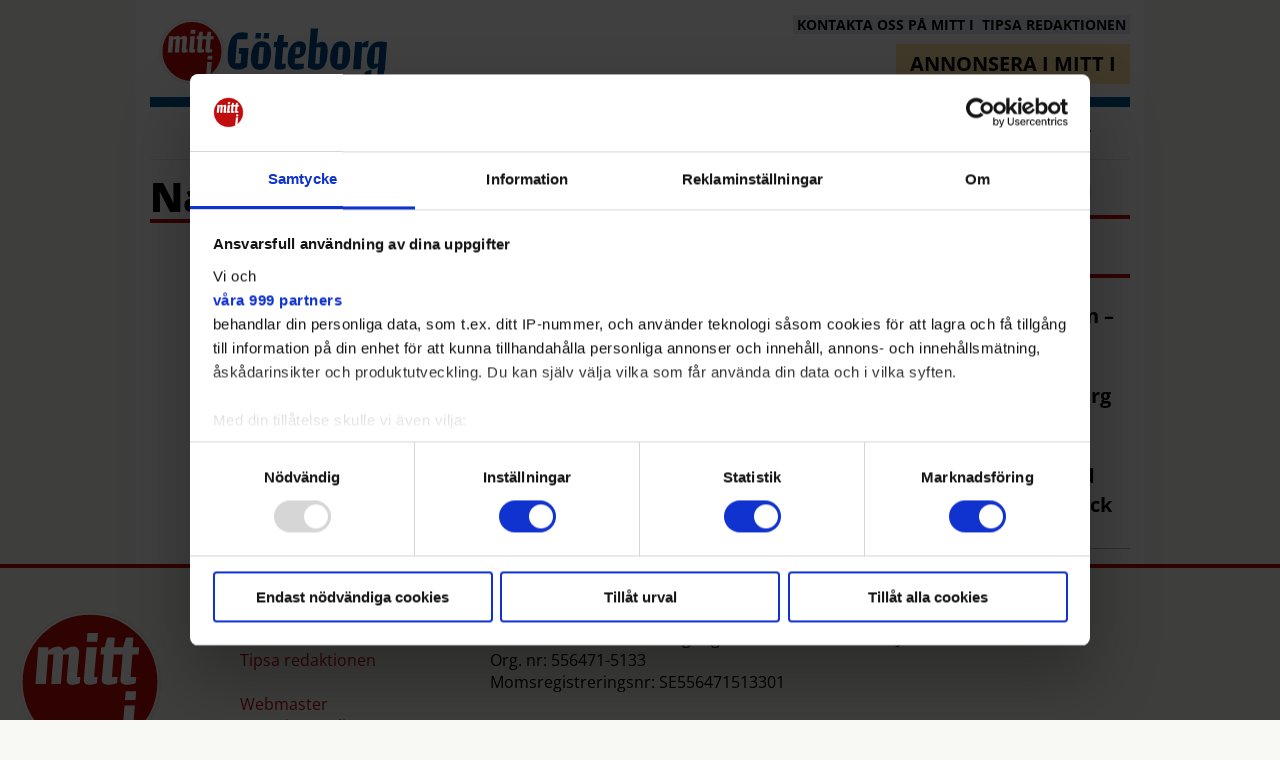

--- FILE ---
content_type: text/html; charset=utf-8
request_url: https://www.mitti.se/neodirect/6/94/80/3/10?hash=89af84890b
body_size: 10368
content:
<!DOCTYPE html>
<html lang="sv">
<head>
<meta charset='UTF-8'>
<meta name='viewport' content='initial-scale=1,width=device-width'>
<link rel='manifest' href='/static/2/manifest.webmanifest'>
<link rel='apple-touch-icon' href='/static/2/icon96x96.png'>
<link rel='apple-touch-icon' sizes='152x152' href='/static/2/icon152x152.png'>
<link rel='apple-touch-icon' sizes='167x167' href='/static/2/icon167x167.png'>
<link rel='apple-touch-icon' sizes='180x180' href='/static/2/icon180x180.png'>
<link rel='apple-touch-startup-image' href='/static/2/splash.png'>
<link rel='icon' type='image/png' href='/static/2/icon32x32.png'>
<meta name='apple-mobile-web-app-title' content='Tag Göteborg - Mitt i'>
<meta name='mobile-web-app-capable' content='yes'>

<title>Tag Göteborg - Mitt i</title>
<link rel="canonical" href="https://www.mitti.se/neodirect/6/94/80/3/10?hash=89af84890b">
<meta property="og:url" content="https://www.mitti.se/neodirect/6/94/80/3/10?hash=89af84890b"/>

<meta property="og:title" content="Tag Göteborg - Mitt i"/>
<meta property="og:image" content="https://www.mitti.se/static/2/icon300x300.png"/>
<meta property="og:image:width" content="300"/>
<meta property="og:image:height" content="300"/>
<meta property="twitter:image" content="https://www.mitti.se/static/2/icon300x300.png"/>


<link rel="dns-prefetch" href="https://securepubads.g.doubleclick.net" />
<link rel="dns-prefetch" href="https://cloud.get-advantage.org" />
<link rel="dns-prefetch" href="https://video.seenthis.se" />
<link rel="dns-prefetch" href="https://applets.ebxcdn.com" />
<link rel="dns-prefetch" href="https://monetize-static.viralize.tv/" />
<link rel="preconnect" href="https://securepubads.g.doubleclick.net">
<link rel="preconnect" href="https://cloud.get-advantage.org">
<link rel="preconnect" href="https://video.seenthis.se">
<link rel="preconnect" href="https://applets.ebxcdn.com">
<link rel="preconnect" href="https://monetize-static.viralize.tv/">

<link rel="preload" href="https://securepubads.g.doubleclick.net/tag/js/gpt.js" as="script">

<!--
<script defer src="https://payway-cdn.worldoftulo.com/js/lite/1.4/paywall.js"></script>
<link rel="stylesheet" type="text/css" href="https://payway-cdn.worldoftulo.com/css/lite/1.4/paywall.css">
-->


<!-- <link rel="preload" href="https://pagead2.googlesyndication.com/tag/js/gpt.js" as="script"> -->

<!-- <script id="Cookiebot" src=https://consent.cookiebot.com/uc.js data-cbid="055451e7-1ef8-4d5b-bf6e-28d2a9158c18" data-framework="TCFv2.2" type="text/javascript" async></script> -->

<!-- Google Tag Manager -->

<script>
window.addEventListener('load', function() {
  (function(w,d,s,l,i){w[l]=w[l]||[];w[l].push({'gtm.start':
  new Date().getTime(),event:'gtm.js'});var f=d.getElementsByTagName(s)[0],
  j=d.createElement(s),dl=l!='dataLayer'?'&l='+l:'';j.async=true;
  j.src='https://www.googletagmanager.com/gtm.js?id='+i+dl;
  f.parentNode.insertBefore(j,f);
  })(window,document,'script','dataLayer','GTM-KSDV64H');
});
</script>

<!-- End Google Tag Manager -->

<script type='text/javascript'>
    //*********************************************************************************************
    // mitti.se 
    // The command "_trackContentPath" is optional but strongly recommended, "/subsection1" should 
    // be replaced with the section path of the displayed page e.g. "/bromma", "/sodermalm",etc
    //**********************************************************************************************

	var _cInfo = _cInfo || [];
	(function () {
		if (document.cookie.match("__codnt") === null) {
			window._cInfo.push(
				{ cmd: "_trackContentPath", val: "/subsection1" },
				{ cmd: "_executeTracking" }
			);

			var ca = document.createElement('script');
			ca.type = 'text/javascript';
			ca.async = true;
			ca.src = ('https:' == document.location.protocol ? 'https://' : 'http://') + 'analytics.codigo.se/j/d8fdddba21c84d1b9fb89c6afc2178c4.js';
			var s = document.getElementsByTagName('script')[0];
			s.parentNode.insertBefore(ca, s);
		}
	})();
</script>


<script>window.adk = window.adk || {cmd: []}</script>

<script async id="ebx" src="//applets.ebxcdn.com/ebx.js"></script>

<script src="/app/prenly-app-sdk.umd.js"></script>
<script src="/app/init_prenly_sdk.js?v=5"></script>


<script async='async' src='https://lwadm.com/lw/pbjs?pid=b841cdd1-680d-4e09-8e9e-0d94d96ef20a'></script>
<script type='text/javascript'>
    var lwhb = lwhb || {cmd:[]};
</script>



<link rel="stylesheet" href="/static/2/site-files/swiper-bundle.min.css"/>
<script defer src="/static/2/site-files/swiper-bundle.min.js"></script>

<!-- <link href="https://fonts.googleapis.com/css2?family=Open+Sans:ital,wght@0,300;0,400;0,500;0,600;0,700;0,800;1,300;1,400;1,500;1,600;1,700;1,800&display=swap" rel="stylesheet"> -->
<!-- <link href="https://fonts.googleapis.com/css2?family=Noto+Serif:ital,wght@0,400;0,700;1,400;1,700&display=swap" rel="stylesheet"> -->


<meta name="tagname" content="Nacka"/>
<meta property="departmentid" content="80">
<script async src="https://source.advisible.com/10144402/main.js"></script>
<link rel="icon" type="image/png" href="/static/2/icon32x32.png">
<style>html{overflow-y:scroll;}body{margin-top:0px;margin-bottom:0px;}:root{--agflexgap:15px;}div,a,article,aside,header,main,footer,nav,section,time{display:block;}.crop_container{display:block;}.agfg-container{display:grid;grid-gap:var(--agflexgap);}.agjcfs{-webkit-justify-content:flex-start;justify-content:flex-start;}.agjcfe{-webkit-justify-content:flex-end;justify-content:flex-end;}.agjcce{-webkit-justify-content:center;justify-content:center;}.agjcsb{-webkit-justify-content:space-between;justify-content:space-between;}.agjcsa{-webkit-justify-content:space-around;justify-content:space-around;}.agjcse{-webkit-justify-content:space-evenly;justify-content:space-evenly;}.agaifs{-webkit-align-items:flex-start;align-items:flex-start;}.agaife{-webkit-align-items:flex-end;align-items:flex-end;}.agaice{-webkit-align-items:center;align-items:center;}.agaist{-webkit-align-items:stretch;align-items:stretch;}.agaibl{-webkit-align-items:baseline;align-items:baseline;}.agacfs{-webkit-align-content:flex-start;align-content:flex-start;}.agacfe{-webkit-align-content:flex-end;align-content:flex-end;}.agacce{-webkit-align-content:center;align-content:center;}.agacsb{-webkit-align-content:space-between;align-content:space-between;}.agacsa{-webkit-align-content:space-around;align-content:space-around;}.agver{display:-webkit-box;display:-moz-box;display:-ms-flexbox;display:-webkit-flex;display:flex;-webkit-flex-direction:column;flex-direction:column;}.aghor{display:-webkit-box;display:-moz-box;display:-ms-flexbox;display:-webkit-flex;display:flex;}.agwrp{-webkit-flex-wrap:wrap;-ms-flex-wrap:wrap;flex-wrap:wrap;}.agasfs{align-self:start;}.agasfe{align-self:end;}.agasce{align-self:center;}.agasst{align-self:stretch;}:hover>.popup{display:-webkit-box;display:-moz-box;display:-ms-flexbox;display:-webkit-flex;display:flex;z-index:10;}.agdisplaynone{display:none !important;}body.agPureCSS{box-sizing:border-box;}body.agPureCSS *,body.agPureCSS *:before,body.agPureCSS *:after{box-sizing:inherit;}body.agPureCSS .crop_container{position:relative;width:100%;}body.agPureCSS .crop_container img{position:absolute;top:0;left:0;bottom:0;right:0;opacity:0;-webkit-transition:opacity 0.3s;transition:opacity 0.3s;-webkit-transition-timing-function:ease-out;transition-timing-function:ease-out;}.aghplacementleft,.aghplacementright{display:inline-flex!important;flex-direction:column!important;align-items:flex-start!important;min-width:0px!important;max-width:100%!important;width:30%!important;overflow:hidden;}.aghplacementleft .crop_container img,.aghplacementright .crop_container img{width:100%!important;}.aghplacementleft{float:left;margin-right:1em;}.aghplacementright{float:right;margin-left:1em;}.aghplacementmiddle{display:flex;flex-direction:column;align-items:center;}.aghplacementmiddle .crop_container{height:auto !important;width:60% !important;max-width:60% !important;min-width:60% !important;margin:0 auto;}.aghplacementmiddle img.Image{width:100% !important;}.aghplacementmiddle p,.aghplacementmiddle ol,.aghplacementmiddle ul{text-align:left;width:60%;}.aghplacementleft p,.aghplacementright p,.aghplacementmiddle p{padding:0px!important;}@media all and (max-width:850px) and (min-width:600px){.aghplacementleft,.aghplacementright{width:40%!important;}}@media all and (max-width:600px){.aghplacementleft,.aghplacementright{width:100%!important;}}.ag_spa_button{visibility:hidden;cursor:pointer;}.ag_spa_navigation_bar{width:100%;display:flex;flex-direction:row;align-items:stretch;}.ag_spa_navigation_bar>*{flex:1;cursor:pointer;}.ag_spa_navigation_bar .nav_group.active .nav_label,.ag_spa_navigation_bar .nav_pebble.active{font-weight:bold;}.ag_spa_datawrapper{width:100%;}.ag_spa_scroll_container{width:100%;}.ag-youtube-iframe-container,.ag-instagram-iframe-container,.ag-datawrapper-iframe-container,.ag-carto-iframe-container,.ag-googlemaps-iframe-container,.ag-soundcloud-iframe-container,.ag-googledocs-iframe-container,.agPoll{width:100%;}@keyframes audiospin{0%{transform:rotate(0deg);}100%{transform:rotate(360deg);}}.baseloader{border:16px solid oklch(0.964 0.03 0);border-radius:50%;border-top:16px solid oklch(0.368 0.01 0);animation:audiospin 2s linear infinite;position:absolute;pointer-events:none;left:0px;top:0px;width:54px;height:54px;}weather-widget{display:block;width:150px;height:50px;background-color:oklch(0.923 0.02 0);border-radius:6px;color:black;}weather-widget svg-icon{width:40px;height:30px;}.nd-carousel-container{position:relative;display:block;user-select:none;font-family:-apple-system,BlinkMacSystemFont,Segoe UI,Roboto,Oxygen,Ubuntu,Cantarell,Fira Sans,Droid Sans,Helvetica Neue,sans-serif;font-size:1rem;font-weight:400;width:100%;}.nd-carousel-container.fullscreen{position:fixed;top:0;left:0;right:0;bottom:0;width:100%;display:flex;flex-direction:column;justify-content:flex-start;align-items:stretch;background-color:black;max-width:100%;z-index:10001;}.nd-carousel-container.fullscreen .nd-carousel-overflow{padding-top:0;height:100%;margin-bottom:140px;}.nd-carousel-container.fullscreen .nd-carousel-indicators{position:absolute;bottom:50px;left:0;right:0;}.nd-carousel-container.fullscreen .nd-carousel-toolbar{position:absolute;bottom:0;left:0;right:0;padding:5px;}.fullscreen .nd-icon-btn,.fullscreen .nd-icon-btn:hover,.fullscreen .nd-icon-btn:focus,.nd-carousel-overlay-toolbar .nd-icon-btn:hover,.nd-carousel-overlay-toolbar .nd-icon-btn:focus,.nd-carousel-overlay-toolbar .nd-icon-btn{background-color:black;}.nd-carousel-overlay-toolbar{width:auto;display:inline-flex;justify-content:center;align-items:center;position:absolute;top:0;left:0;transform:translateY(-100%);white-space:nowrap;padding:.5rem 0rem;right:0;background-color:oklch(0.138 0 0/0.8);}.nd-carousel-overlay-toolbar button{margin:0 .25rem;}.nd-carousel-overlay-toolbar .nd-icon-btn svg{fill:white;}.fullscreen .nd-icon-btn svg{fill:white;}.nd-carousel-container[toolconf="overlay"]:not(.fullscreen) .nd-slide-textblock{bottom:56px;}.nd-carousel-overlay-toolbar:empty,.nd-carousel-toolbar:empty{display:none!important;}.nd-carousel-overflow{position:relative;top:0;left:0;right:0;display:block;padding-top:75%;bottom:0;overflow:hidden;width:100%;background-color:black;}.nd-carousel-frame{position:absolute;top:0;left:0;right:0;bottom:0;display:flex;flex-direction:row;width:100%;max-width:100%;min-width:100%;transition:transform 400ms ease;backface-visibility:hidden;}.nd-carousel-slide{min-width:100%;width:100%;max-width:100%;position:relative;display:block;height:100%;max-height:100%;overflow:hidden;-webkit-user-select:none;-moz-user-select:none;-ms-user-select:none;user-select:none;}.nd-carousel-slide[type="html"]>iframe{position:absolute;top:0;left:0;right:0;bottom:0;width:100%;height:100%;border:none;outline:none;margin:0;pointer-events:none;}.limitwidth{max-width:100% !important;width:100% !important;height:auto !important;margin:0 auto;position:absolute;top:0;left:0;right:0;bottom:0;}.limitheight{max-height:100% !important;height:100% !important;width:auto !important;margin:0 auto;position:absolute;top:0;left:0;right:0;bottom:0;}.nd-carousel-slide[type="video"]>video{height:100%;}.video-toolbar{position:absolute;top:50%;left:50%;z-index:100;transform:translate(-50%);background-color:black;padding:.5em 1.5em;color:white;border-radius:50px;display:flex;align-items:center;white-space:nowrap;font-size:1rem;}.video-toolbar>.video-control{border:none;margin:0;padding:.5rem;color:white;background-color:black;cursor:pointer;position:relative;font-size:1em;display:inline-flex;justify-content:center;align-items:center;outline:none;}button.video-control svg{fill:white;}span.buffer-amount{position:absolute;bottom:5px;right:5px;font-size:12px;background-color:black;border-radius:50%;}span.video-played:after{content:" / ";}.video-toolbar:not(.playing)>.video-pause,.video-toolbar.playing>.video-play{display:none;}.video-toolbar.playing{opacity:0;transform:scale(0) translate(-50%);transition:opacity 200ms ease,transform 0ms ease 200ms;}.video-tools-show .video-toolbar.playing{opacity:1;transform:scale(1) translate(-50%);;transition:opacity 200ms ease;}.media-host>video{height:100%;width:100%;background-color:black;}span.video-duration{font-size:.9em;padding:0 1rem;white-space:nowrap;}.nd-slide-media{pointer-events:none;}.nd-slide-media:not(.portrait){width:100%;height:auto;display:block;}.nd-slide-media.portrait{width:auto;height:100%;display:block;margin:0px auto;}.nd-carousel-container .nd-slide-media.landscape.u-limitheight{height:100% !important;width:auto !important;margin:0 auto;}.nd-carousel-toolbar .nd-icon.play,.nd-carousel-toolbar.nd-icon.pause,.nd-carousel-overlay-toolbar .nd-icon.play,.nd-carousel-overlay-toolbar .nd-icon.pause{font-size:1.2em;font-size:1.2em;position:relative;width:22px;height:22px;}.nd-slide-textblock{position:absolute;bottom:0;left:0;right:0;background-color:oklch(0.138 0 0/0.8);padding:1rem 1.5rem;color:white;transition:opacity 200ms ease;text-align:center;}.nd-slide-textblock p{margin:0rem;font-size:.8rem;}.nd-carousel-pebble{width:.5rem;height:.5rem;display:block;background-color:oklch(0.321 0.01 0);border-radius:50%;transition:transform 100ms ease;margin:0rem .25rem;cursor:pointer;}.nd-carousel-pebble.active{transform:scale(1.5);}.nd-carousel-indicators{display:flex;justify-content:center;flex-wrap:wrap;}.nd-carousel-indicators.thumbnail{padding:.5rem 0rem;}.nd-carousel-thumbnail{width:58px;min-width:58px;height:58px;overflow:hidden;display:flex;justify-content:center;align-items:center;cursor:pointer;transition:transform 100ms ease,border-radius 100ms ease;background-color:oklch(0.138 0 0/0.1);border-radius:50%;}.nd-carousel-thumbnail{margin:8px;}.nd-carousel-thumbnail .landscape{height:100%;width:auto;}.nd-carousel-thumbnail .portrait{width:100%;height:auto;}.nd-carousel-thumbnail img.square{width:100%;height:100%;}.nd-carousel-thumbnail>img.html{background-color:oklch(0.487 0.1 268.3);}.nd-carousel-thumbnail.active{transform:scale(1.25);}.nd-carousel-indicators.pebble{padding:.5rem;}.nd-ripple{position:absolute;top:0;right:0;left:0;bottom:0;overflow:hidden;transform:translate3d(0,0,0);border-radius:50%;}.nd-ripple:after{content:"";display:block;position:absolute;width:100%;height:100%;top:0;left:0;pointer-events:none;background-image:radial-gradient(circle,oklch(0.321 0.01 0) 10%,transparent 10.01%);background-repeat:no-repeat;background-position:50%;transform:scale(10,10);opacity:0;transition:transform 400ms ease,opacity 1s ease;}.nd-ripple:active:after{transform:scale(0,0);opacity:.3;transition:0s;}.nd-btn,.nd-icon-btn{font-family:inherit;font-weight:400;font-size:1rem;border:none;outline:none;background-color:white;color:oklch(0.321 0.01 0);padding:.5em 1em;margin:0em;cursor:pointer;display:inline-flex;justify-content:center;align-items:center;position:relative;}.nd-icon-btn{height:2.5em;width:2.5em;padding:0em;border-radius:50%;}.nd-btn:hover,.nd-btn:focus,.nd-icon-btn:hover,.nd-icon-btn:focus{background-color:oklch(0.997 0.03 0);}.nd-carousel-toolbar{display:flex;justify-content:center;align-items:flex-start;white-space:nowrap;position:relative;}.nd-carousel-indicators:empty + .nd-carousel-toolbar{margin-top:.5rem;}img.nd-icon{width:auto;height:16px;}.nd-inteval-progress-line{border-bottom:2px solid transparent;margin:0px !important;transform:scalex(0);transform-origin:left;}.nd-inteval-progress-line-wrap{position:absolute;bottom:0;left:0;width:100%;background-color:oklch(0.138 0 0/0.8);z-index:10;}.nd-carousel-playstate[playstate="pause"] .nd-icon:not(.play){display:none;}.nd-carousel-playstate[playstate="play"] .nd-icon:not(.pause){display:none;}.nd-carousel-autoplay{height:2.5em;width:2.5em;padding:0em;border-radius:50%;overflow:hidden;}button.nd-carousel-playstate.nd-icon-btn{margin:0;}.nd-carousel-autoplay-wrap[autoplay="false"]{display:none;}.nd-carousel-overlay-toolbar .nd-carousel-autoplay-wrap{margin:0 .25em;font-size:1rem;}svg.nd-icon{fill:oklch(0.321 0.01 0);display:inline-block;width:1em;height:1em;}.nd-carousel-container:not(.fullscreen) .nd-icon-btn.expand.shrink .nd-icon.shrink{display:none;}.nd-carousel-container.fullscreen .nd-icon-btn.expand.shrink .nd-icon.expand{display:none;}button.nd-icon-btn.expand.shrink.hidden{display:none;}.media-host{box-sizing:border-box;}.media-host.portrait{height:100%;width:auto;max-height:100%;}.media-host:not(.portrait){width:100%;height:100%;max-width:100%;max-height:100%;}button.nd-icon-btn.ext-link{position:absolute;bottom:0;right:0;margin:.5rem;background-color:oklch(0.138 0 0/0.9);border-radius:0px;}button.nd-icon-btn.ext-link .nd-icon{fill:white;}button.nd-icon-btn.ext-link .nd-ripple:after{background-image:radial-gradient(circle,white 10%,transparent 10.01%);}button.nd-icon-btn.ext-link .nd-ripple{border-radius:0px;}@keyframes progressLine{to{transform:scalex(1)}}.nd-carousel-tools{position:relative;display:flex;flex-direction:column;align-items:center;}@media screen and (max-width:786px){.nd-carousel-indicators.thumbnail{flex-wrap:nowrap;overflow-x:auto;overflow-y:hidden;-webkit-overflow-scrolling:touch;justify-content:flex-start;}.nd-carousel-thumbnail{width:42px;min-width:42px;height:42px;}}@media screen and (max-width:786px) and (min-width:425px){}@media screen and (max-width:425px){.nd-carousel-overflow{padding-top:75%!important;}.nd-btn,.nd-icon-btn,.nd-carousel-overlay-toolbar .nd-carousel-autoplay-wrap{font-size:.8rem;}.nd-carousel-container[toolconf="overlay"]:not(.fullscreen) .nd-slide-textblock{bottom:48px;}.nd-slide-textblock{padding:.5rem .75rem;}.video-toolbar{font-size:.8rem;}}.agCommentWrapper{position:relative;width:100%;overflow:hidden;}.agCommentBox a,a.agBtnComment,a.agBtnShowAll,a.agBtnCloseAll,a.agBtnSort{cursor:pointer;border:1px solid oklch(0.845 0.02 0);padding:0.2em;background:oklch(0.898 0.02 0);display:inline-block;-webkit-user-select:none;-moz-user-select:none;-ms-user-select:none;-o-user-select:none;user-select:none;}.agCommentBox a:hover,a.agBtnComment:hover,a.agBtnShowAll:hover,a.agBtnCloseAll:hover{background:oklch(0.845 0.02 0);}.agComments{list-style:none;padding-left:0;margin:0;}.agComments>.agCommentWrap>.agComments,.agComments>.agCommentWrap>.agCommentFormWrap{padding-left:1.5em;}.agComments>.agCommentWrap>.agComments>.agCommentWrap>.agComments .agComments{padding-left:0;}.agComment,.agCommentForm{background:oklch(0.973 0.03 0);border:1px solid oklch(0.925 0.02 0);margin:0.2em 0;padding:0.5em;display:inline-block;}.agCommentText,.agCommentInfo{padding:0 0 0.2em 0;margin:0;font-size:100%;}.agCommentText{padding:0.2em 0 0.2em 0;}.agCommentHeader{font-weight:bold;font-size:150%;}.agCommentName{font-weight:bold;}.agCommentDate,.agCommentVotes,.agCharLimit,.agReplyAmount{font-style:italic;font-size:80%;}.agCommentVotes{margin-top:0.2em;margin-left:0.5em;float:right;}.agUpvoteWrapper,.agDownvoteWrapper{margin-left:0.5em;}.agUpvoteWrapper{color:green;}.agDownvoteWrapper{color:red;}.agBtnComment,.agBtnShowAll,.agBtnCloseAll{margin:0 0 0.2em 0;}.agBtnReply,.agBtnUpvote,.agBtnDownvote,.agBtnMore,.agForumList,.agBtnComment{margin:0.2em 0 0 0;}.agBtnUpvote,.agBtnDownvote,.agBtnMore,.agBtnShowAll,.agBtnCloseAll{margin-left:0.2em;}.agCommentFormName,.agCommentFormText,.agCommentFormHeader{box-sizing:border-box;}.agCommentFormText{min-height:5em;max-width:100%;}.agCommentFormName,.agCommentFormHeader{margin-bottom:0.5em;}.agCharLimit,.agBtnShowAll,.agBtnCloseAll,.agBtnUpvote,.agBtnDownvote,.agBtnSort{float:right;}.agForumList option,.agCommentHeader{cursor:pointer;}

.lbOverlay{position:fixed;top:0;left:0;bottom:0;right:0;background:oklch(0.138 0 0/0.8);z-index:10000;}.lbOverlay>.close{float:right;color:black;background:white;border-radius:15px;padding:10px;line-height:10px;margin:10px;-webkit-user-select:none;-moz-user-select:none;-ms-user-select:none;user-select:none;z-index:99999;}.lbOverlay>.close:hover{cursor:pointer;}.lbOverlay>.image{text-align:center;-webkit-user-select:none;}

.agPoll{border:1px solid black;background:oklch(0.973 0.03 0);padding:10px;}.question_container{margin-bottom:10px;}.answer{margin-bottom:10px;cursor:pointer;}.state_answer .answer{display:none;}.answer-result-state{white-space:nowrap;background:black;color:white;padding:2px 5px;border-radius:5px;box-sizing:border-box;margin-bottom:6px;text-shadow:1px 1px 1px black;}</style>
<link rel="stylesheet" type="text/css" href="/css-7.2.0.20220719085548.0ae726bd88">
<link rel="stylesheet" type="text/css" href="/css-7.4.0.20220422130243.4cd6514f77">
<link rel="stylesheet" type="text/css" href="/css-7.1.0.20240207111725.f6e186e763">
<link rel="stylesheet" type="text/css" href="/css-7.7.0.20251212000225.70f4cb0509">
<link rel="stylesheet" type="text/css" href="/css-7.8.0.20251127100406.193d4f5ef8">
<link rel="stylesheet" type="text/css" href="/css-7.12.0.20250730144422.0c2cff1dc3">
<link rel="stylesheet" type="text/css" href="/css-7.3.0.20251211193924.84f78f1673">
<link rel="stylesheet" type="text/css" href="/css-7.15.0.20260113091218.09d4a70081">
<link rel="stylesheet" type="text/css" href="/css-31.2.0.20260113142621.cecfa26ae3">
<script defer src="https://ajax.googleapis.com/ajax/libs/jquery/1.11.1/jquery.min.js"></script>
<style>
.ag_c1{width:100%;}
.ag_c17{width:100%;height:35px;}
.ag_c5{width:100%;height:55px;}
.ag_c3{width:100%;max-width:1010px;}
.ag_c6{width:100%;max-width:1275px;}
.ag_c2{width:100%;max-width:1325px;}
.ag_c21{width:100%;max-width:180px;}
.ag_c22{width:100%;max-width:250px;}
.ag_c11{width:100%;max-width:340px;}
.ag_c8{width:200px;}
.ag_c16{width:25%;}
.ag_c20{width:300px;}
.ag_c19{width:315px;}
.ag_c10{width:330px;}
@media only screen and (max-width: 1350px){
.ag_c9{display:none;}
}
@media only screen and (max-width: 768px){
.ag_c12{display:none;}
}
@media only screen and (max-width: 992px){
.ag_c14{display:none;}
}
@media only screen and (min-width: 1351px){
.ag_c4{width:calc((100% - 300px) * (100 / 100))}
.ag_c7{width:calc((100% - 330px) * (100 / 100))}
}
@media only screen and (min-width: 769px){
.ag_c13{display:none;}
}
@media only screen and (min-width: 993px){
.ag_c15{display:none;}
.ag_c18{width:calc((100% - 315px) * (100 / 100))}
}
</style>
<script defer src="/javascript-8.13.0.20250819095955.6b2e010ccb"></script>
<script defer src="/javascript-8.7.0.20251211194813.7ff1a735e3"></script>
<script defer src="/javascript-8.2.0.20221017105907.a1844296f7"></script>
<script defer src="/javascript-8.6.0.2a2aefa0ce"></script>
<script defer src="/javascript-8.4.0.20220719091459.49b2d82acc"></script>
<script defer src="/javascript-8.3.0.20241003133403.d10d6df301"></script>
<script defer src="/javascript-8.8.0.113d20f3ad"></script>
<script defer src="/javascript-8.10.0.20221229092545.be21171976"></script>
<script defer src="/javascript-8.11.0.20240116102909.d2aaf47118"></script>
<script defer src="/javascript-8.21.0.20260113093256.86c4a01844"></script>
<script>
function tagFromHead(target){
                   var tag = document.querySelector('meta[name="tagname"]').getAttribute('content');
                   (target).append(tag);
}
document.addEventListener('DOMContentLoaded',function(){
         tagFromHead($('.tag-label'));

});
</script>
<script defer src="/javascript-8.0.22.0fe25a259f"></script>

<script>
var agPureCSS = true;
if(navigator.userAgent.match(/iPhone|iPod|iPad/i)&&("standalone" in window.navigator)&&window.navigator.standalone){var n;document.addEventListener('click', function(event) {n = event.target;while (n.nodeName !== "A" && n.nodeName !== "HTML") {n = n.parentNode;}if ('href' in n && n.href.indexOf('http') !== -1 && n.href.indexOf(document.location.host) !== -1 ) {event.preventDefault();document.location.href = n.href;}}, false);}
function preSizer() {mittijs();swiperJs();}
var agSiteId = 2;
var ndMode='APACHE';
var neodirect_sw_params = {sw_path: "/neodirect/37/8?hash=0218656da2",productName: "42:35",pushUrl: "",pushKey: "",offline_path: "/neodirect/37/9?hash=417d48f5f0&lang=sv_SE"}</script>

<noscript>
JavaScript is disabled in your web browser or browser is too old to support JavaScript.
Today almost all web pages contain JavaScript, a scripting programming language that runs on visitor's web browser. It makes web pages functional for specific purposes and if disabled for some reason, the content or the functionality of the web page can be limited or unavailable.
</noscript>
</head>
<body class="agPureCSS">
<div id="i8380" data-ag_max_screen="4000" class="ag_c1 agver agjcfs agaice tag-page"><noscript><iframe src=https://www.googletagmanager.com/ns.html?id=GTM-KSDV64H
height="0" width="0" style="display:none;visibility:hidden"></iframe></noscript>

<!-- Livewrapped tag: Helsida Desktop (1x1) -->
<div id='stockholmdirekt_desktop-helsida'></div>
<script>
    lwhb.cmd.push(function() {
        lwhb.loadAd({tagId: 'stockholmdirekt_desktop-helsida'});
    });
</script>

<!-- Livewrapped tag: Helsida Mobil (1x1) -->
<div id='stockholmdirekt_mobil-helsida'></div>
<script>
    lwhb.cmd.push(function() {
        lwhb.loadAd({tagId: 'stockholmdirekt_mobil-helsida'});
    });
</script><div class="ag_c2 aghor agjcce agaifs pageCentered"><div class="ag_c3 ag_c4 agver agjcfs agaifs pageContent"><div class="ag_c1 agver agjcfs agaifs header relative dropdown goteborg-header"><div class="agHasHeight ag_c5 aghor agjcce agaifs fixed-nav"><div class="ag_c6 ag_c7 aghor agjcce agaifs"><div class="ag_c1 aghor agjcsb agaice navigation relative"><a class="ag_c8" href="/goteborg"><div class="aghor agjcfs agaifs logo enkoping-balsta-logo"><img src="/neodirect/static/2/goteborg-logo.svg" style="width: 200px;"></div></a><div class=" aghor agjcfe agaifs mobile-menu-btn menu-item-object"><i class="fa-solid fa-bars"></i></div></div></div><div class="ag_c9 ag_c10 agver agjcfs agaifs"></div></div><div class="ag_c1 aghor agjcsb agaifs top-header"><a class="ag_c11" href="/goteborg"><div class="aghor agjcfs agaifs enkoping-balsta-logo"><img src="/neodirect/static/2/goteborg-logo.svg"></div></a><div class="ag_c12 agver agjcfe agaifs sideNavigation"><div class="ag_c1 aghor agjcfs agaifs kontakta-tipsa-link-wrap"><a class="ag_c1" href="/kontakta-oss-6.5.0.03f7d915bc"><div class="aghor agjcfe agaifs"><p>KONTAKTA OSS PÅ MITT I</p></div></a><a class="ag_c1" href="/tipsa-6.10.0.6d2b4177c8"><div class="aghor agjcfe agaifs"><p>TIPSA REDAKTIONEN</p></div></a></div><div class="ag_c1 aghor agjcfe agaifs annonsera-link-wrap"><a href="https://annons.mitti.se/sv/" target="_blank"><p>ANNONSERA I MITT I</p></a></div></div><div class="ag_c13 agver agjcfe agaifs sideNavigation sideNavigationMobile"><div class="ag_c1 aghor agjcfe agaifs"><div class=" aghor agjcfe agaifs mobile-search-btn"><span><i class="fa-solid fa-magnifying-glass"></i></span></div><div class=" aghor agjcfe agaifs mobile-menu-btn"><span><i class="fa-solid fa-bars"></i></span></div></div><div class="ag_c1 aghor agjcfs agaifs annonsera-link-wrap-mobile"><a href="https://annons.mitti.se/sv/" target="_blank"><p>ANNONSERA</p></a></div></div></div><div class="ag_c12 ag_c1 aghor agjcsb agaice navigation relative"><div class="ag_c14 aghor agjcfs agaifs navSearch enk-nav-pc-search"><form action="/search-6.7.46ecbf2d44" method="GET" class="navSearch-form">
<input type="search" name="search_content" class="search" placeholder="Sök..." title="Sök" autocomplete="off">
<button>SÖK</button>
</form></div><div class="ag_c15 aghor agjcfe agaifs navSearch-tablet mobile-search-btn"><span><i class="fa-solid fa-magnifying-glass"></i></span></div><div class="ag_c1 agver agjcfs agaifs mobile-search-form none"><form action="/search-6.7.46ecbf2d44" method="GET" class="mobile-search">
<input name="search_content" placeholder="Sök..." type="text" id="mob-nav-search">
<button>SÖK</button>
<i class="search-close-btn"><svg xmlns="http://www.w3.org/2000/svg" viewBox="0 0 640 640"><!--!Font Awesome Free v7.0.0 by @fontawesome - https://fontawesome.com License - https://fontawesome.com/license/free Copyright 2025 Fonticons, Inc.--><path d="M183.1 137.4C170.6 124.9 150.3 124.9 137.8 137.4C125.3 149.9 125.3 170.2 137.8 182.7L275.2 320L137.9 457.4C125.4 469.9 125.4 490.2 137.9 502.7C150.4 515.2 170.7 515.2 183.2 502.7L320.5 365.3L457.9 502.6C470.4 515.1 490.7 515.1 503.2 502.6C515.7 490.1 515.7 469.8 503.2 457.3L365.8 320L503.1 182.6C515.6 170.1 515.6 149.8 503.1 137.3C490.6 124.8 470.3 124.8 457.8 137.3L320.5 274.7L183.1 137.4z"/></svg></i>
</form></div><div class=" aghor agjcfe agaifs mobile-menu-btn menu-item-object"><p>Meny</p><i class="fa-solid fa-bars"></i></div></div><div class="ag_c13 ag_c1 agver agjcfs agaifs relative mobile-nav-wrapper"><div class="ag_c1 agver agjcfs agaifs mobile-search-form none"><form action="/search-6.7.46ecbf2d44" method="GET" class="mobile-search">
<input name="search_content" placeholder="Sök..." type="text" id="mob-nav-search">
<button>SÖK</button>
<i class="search-close-btn"><svg xmlns="http://www.w3.org/2000/svg" viewBox="0 0 640 640"><!--!Font Awesome Free v7.0.0 by @fontawesome - https://fontawesome.com License - https://fontawesome.com/license/free Copyright 2025 Fonticons, Inc.--><path d="M183.1 137.4C170.6 124.9 150.3 124.9 137.8 137.4C125.3 149.9 125.3 170.2 137.8 182.7L275.2 320L137.9 457.4C125.4 469.9 125.4 490.2 137.9 502.7C150.4 515.2 170.7 515.2 183.2 502.7L320.5 365.3L457.9 502.6C470.4 515.1 490.7 515.1 503.2 502.6C515.7 490.1 515.7 469.8 503.2 457.3L365.8 320L503.1 182.6C515.6 170.1 515.6 149.8 503.1 137.3C490.6 124.8 470.3 124.8 457.8 137.3L320.5 274.7L183.1 137.4z"/></svg></i>
</form></div></div><div class="ag_c1 agver agjcfs agaifs mobile-menu-dropdown"><a class="ag_c1" href="/goteborg-6.87.0.8f85639b10"><div class="agver agjcfs agaifs mobile-menu-dropdown-item"><span>GÖTEBORG</span></div></a><a class="ag_c1" href="/"><div class="agver agjcfs agaifs mobile-menu-dropdown-item"><span>STOCKHOLM</span></div></a><a class="ag_c1" href="/tipsa-6.10.0.6d2b4177c8"><div class="agver agjcfs agaifs mobile-menu-dropdown-item"><span>TIPSA</span></div></a><a class="ag_c1" href="/goteborg-debatt-6.89.0.dabac43120"><div class="agver agjcfs agaifs mobile-menu-dropdown-item"><span>DEBATT</span></div></a><div class="ag_c1 agver agjcfs agaifs mobile-menu-dropdown-item relative jsb-hide"><a href="https://etidning.mitti.se/" target=_blank><span>E-TIDNING</span></a></div><a class="ag_c1" href="/kontakta-oss-6.5.0.03f7d915bc"><div class="agver agjcfs agaifs mobile-menu-dropdown-item"><span>KONTAKTA OSS</span></div></a><a class="ag_c1" href="/podcastgoteborg-6.90.0.321832a24a"><div class="agver agjcfs agaifs mobile-menu-dropdown-item"><span>PODCAST</span></div></a><a class="ag_c1" href="https://utebliventidning.nu/"><div class="agver agjcfs agaifs mobile-menu-dropdown-item"><span>UTEBLIVEN TIDNING</span></div></a><a class="ag_c1" href="/lasarbild-6.17.0.fdcc7fbdd2"><div class="agver agjcfs agaifs mobile-menu-dropdown-item"><span>LÄSARBILDER</span></div></a><div class="ag_c1 agver agjcfs agaifs mobile-menu-dropdown-item expand dropdown3-mobile"><span>Meny A till Ö</span><div class="ag_c1 agver agjcfs agaifs dropdown3-wrapper absolute dropdown3-wrapper-mobile none drop-js"><div class="ag_c1 aghor agjcfs agaifs dropdown3-row"><div class="ag_c16 agver agjcfs agaifs row-item"><h2>A</h2>
<a href="/annonsera-6.14.0.2c712adb63">Annonsera</a></div><div class="ag_c16 agver agjcfs agaifs row-item"><h2>C</h2>
<a href="/cookie-installningar-6.36.bdab70473c">Cookie-inställningar</a>
</div><div class="ag_c16 agver agjcfs agaifs row-item"><h2>D</h2>
<a href="/goteborg-debatt-6.89.0.dabac43120">Debatt</a>
</div><div class="ag_c16 agver agjcfs agaifs row-item"><h2>E</h2>
<a href="https://pdf.mitti.se/" target=_blank>E-tidning</a>
</div></div><div class="ag_c1 aghor agjcfs agaifs dropdown3-row"><div class="ag_c16 agver agjcfs agaifs row-item"><h2>I</h2>
<a href="/insandare-6.12.a28942cfa7">Insändare</a>
<a href="/neodirect/static/2/integritetspolicy-direktpress.pdf">Integritet och GDPR</a>
</div><div class="ag_c16 agver agjcfs agaifs row-item"><h2>K</h2>
<a href="/kontakta-oss-6.5.0.03f7d915bc">Kontakta Oss</a></div><div class="ag_c16 agver agjcfs agaifs row-item"><h2>L</h2>
<a href="/lasarbild-6.17.d6cf09aaff">Läsarbild -Skicka in din bild här</a>
<a href="/panel-6.31.30c900edd7">Läsarpanel</a>

</div><div class="ag_c16 agver agjcfs agaifs row-item"><h2>O</h2>
<a href="/om-mitti-goteborg-6.95.6379521eda">Om Mitt i Göteborg</a>
</div></div><div class="ag_c1 aghor agjcfs agaifs dropdown3-row"><div class="ag_c16 agver agjcfs agaifs row-item"><h2>P</h2>
<a href="/podcastgoteborg-6.90.0.321832a24a">Podcast</a>
<a href="/annonsera-6.14.0.2c712adb63">Privatannonsera</a>


</div><div class="ag_c16 agver agjcfs agaifs row-item"><h2>T</h2>
<a href="/tipsa-6.10.0.6d2b4177c8">Tipsa redaktionen</a>
<a href="/traffen-6.15.6151fab9b1">Träffen</a>
<a href="/vara-tidningar-6.82.7d706fd3d1">Tidningsställ</a>
</div><div class="ag_c16 agver agjcfs agaifs row-item"><h2>U</h2>
<a href="http://utebliventidning.nu/">Utebliven tidning</a>

</div><div class="ag_c16 agver agjcfs agaifs row-item"><h2>W</h2>
<a href="https://pdf.mitti.se/" target=_blank>Webbtidning</a>
</div></div></div></div></div><div class="ag_c1 aghor agjcfs agaifs navigation-bg-fixed"></div></div><div data-adk-container="panorama-1"></div><div style="align-self: stretch;">
<div data-adk-container="mobile-1"></div>
</div><div class="agHasHeight ag_c17 aghor agjcfs agaifs right-now"></div><div class="ag_c1 aghor agjcfs agaifs contentSplit"><div class="ag_c1 ag_c18 agver agjcfs agaifs article-col"><div class="ag_c1 aghor agjcfs agaifs"><h1 class="tag-label"></h1></div></div><div class="ag_c14 ag_c19 agver agjcfs agaifs side-mid-col"><div class="ag_c1 agver agjcfs agaifs new-articles-title"><h2>Senaste nyheterna</h2></div><div class="ag_c1 agver agjcfs agaifs trending-articles-title"><h2>Mest läst just nu</h2></div><div class="ag_c14 ag_c1 BT_SQLSTATEMENTS_205_LIST agver agjcce agaifs articleList ag_list" data-url='?hash=89af84890b&segmentid=8151'><a class="ag_c1" href="/nyheter/dalig-luft-pa-hagaskolan--nu-evakueras-eleverna-6.96.16733.459815b7ab"><div class="agver agjcfs agaifs trending-item"><div class="ag_c1 prio4 agver agjcfs agaifs"><h1 class="rubrik">Dålig luft på Hagaskolan – nu evakueras eleverna</h1></div></div></a><a class="ag_c1" href="/nyheter/froken-turkos-satter-farg-pa-billdal-6.96.27277.b84f12100a"><div class="agver agjcfs agaifs trending-item"><div class="ag_c1 prio4 agver agjcfs agaifs"><h1 class="rubrik">Fröken Turkos sätter färg på Billdal</h1></div></div></a><a class="ag_c1" href="/nyheter/legendariskt-punkband-fran-goteborg-gor-comeback-6.96.22120.3168d3d784"><div class="agver agjcfs agaifs trending-item"><div class="ag_c1 prio4 agver agjcfs agaifs"><h1 class="rubrik">Legendariskt punkband från Göteborg gör comeback</h1></div></div></a></div><div class="ag_c1 agver agjcfs agaifs"><div class="agSiteTagContainer" data-url="/neodirect/52/2/94?hash=2d861fee83"></div></div></div></div></div><div class="ag_c9 ag_c20 agver agjcfs agaifs side-right-col relative"><div class="ag_c1 aghor agjcfs agaifs"><div data-adk-container="outsider-3"></div></div></div></div><div class="ag_c2 agver agjcfs agaifs footer"><div class="ag_c1 aghor agjcfs agaifs footer-upper-content"><div class="ag_c21 agver agjcfs agaice footer-logo"><img src="/static/2/mitti_stockholm_logo_small.svg"  style="width: 150px"></div><div class="ag_c22 agver agjcfs agaifs footer-info"><p><b>KONTAKT</b><br>
Växel: 08-550 550 00</p>
<a href="/kontakta-oss-6.5.0.03f7d915bc">Kontakta oss</a>
<a href="/tipsa-6.10.0.6d2b4177c8">Tipsa redaktionen</a>
<br>
<a href="mailto:webmaster@mitti.se">Webmaster</a>
<a href="/static/2/Integritetspolicy_html.html">Integritetspolicy</a>
<a href="/cookie-installningar-6.36.bdab70473c">Cookie-inställningar</a>
<a href="/spel">Spel</a>
<!-- <a href="/tulotest1-6.147.51246a5912">Tulo debug</a> -->

  </div><div class="ag_c1 agver agjcfs agaifs footer-info"><p><b>INFO</b><br>
Ansvarig utgivare: Jakob Larsson<br>
Ställföreträdande ansvarig utgivare: Frida Brooke och Johan Thornton<br>
Org. nr: 556471-5133<br>
Momsregistreringsnr: SE556471513301
</p>
  </div></div><div class="ag_c1 aghor agjcfs agaifs footer-lower-content"><div class=" agver agjcfs agaifs"><a href="/rss-6.8.0.0.e70d15cb3c" target="_blank"><i><svg xmlns="http://www.w3.org/2000/svg" viewBox="0 0 640 640"><!--!Font Awesome Free v7.0.0 by @fontawesome - https://fontawesome.com License - https://fontawesome.com/license/free Copyright 2025 Fonticons, Inc.--><path d="M96 128C96 110.3 110.3 96 128 96C357.8 96 544 282.2 544 512C544 529.7 529.7 544 512 544C494.3 544 480 529.7 480 512C480 317.6 322.4 160 128 160C110.3 160 96 145.7 96 128zM96 480C96 444.7 124.7 416 160 416C195.3 416 224 444.7 224 480C224 515.3 195.3 544 160 544C124.7 544 96 515.3 96 480zM128 224C287.1 224 416 352.9 416 512C416 529.7 401.7 544 384 544C366.3 544 352 529.7 352 512C352 388.3 251.7 288 128 288C110.3 288 96 273.7 96 256C96 238.3 110.3 224 128 224z"/></svg></i>RSS</a>

</div><div class=" agver agjcfs agaifs prenly-login-check"></div></div></div></div><script>var ag_layouts = [{ width:4000,mobile:false,mainId:'i8380'}];</script>

<script src="/agimageloader-37.12.6038.591dfc12f5"></script>
<script src="/agpushnotifications-37.14.1262.f4c2b8805c"></script>
<script src="/agneodirecttagsub-37.17.3136.2ef9a53501"></script>

<script>if (typeof neodirect_sw_params !== 'undefined') {	agPush.loadServiceWorker(neodirect_sw_params.sw_path,neodirect_sw_params.productName,neodirect_sw_params.pushUrl,neodirect_sw_params.pushKey,neodirect_sw_params);}
</script>
</body>
</html>


--- FILE ---
content_type: text/css; charset=utf-8
request_url: https://www.mitti.se/css-7.4.0.20220422130243.4cd6514f77
body_size: -7
content:
@-webkit-keyframes tickerCircle{0%{-webkit-transform:scale(0.7, 0.7)}50%{-webkit-transform:scale(1, 1)}100%{-webkit-transform:scale(0.7, 0.7)}}@-webkit-keyframes toggleArticle{0%{display:none;opacity:0}40%{display:flex;opacity:0}100%{display:flex;opacity:1}}


--- FILE ---
content_type: text/css; charset=utf-8
request_url: https://www.mitti.se/css-7.12.0.20250730144422.0c2cff1dc3
body_size: 903
content:
.header .navigation .mobile-menu-btn i{width:24px;display:flex;margin:0;height:24px}.header .navigation .mobile-menu-btn i svg{z-index:-1}.header>.navigation .mobile-menu-btn{padding-right:var(--main-padding)}.header>.navigation .mobile-menu-btn svg{width:20px}.area-toggler i{width:14px;display:flex}.area-toggler i svg{height:14px;width:14px}.page-link-wrap .area-toggler p{display:flex;align-items:center}.page-link-wrap .area-toggler svg{height:14px;width:14px}.tag-popup .exit svg{width:30px;height:30px;fill:var(--bg-color1)}.mobile-search-btn svg{height:21px;width:21px}.mobile-search-btn i{display:flex}.sideNavigationMobile .mobile-menu-btn svg{height:22px;width:22px}.sideNavigationMobile .mobile-menu-btn i{display:flex}.mobile-search-form i svg{width:25px;height:25px}.mobile-search-form i.search-close-btn{top:15px}.full-article-col .article-fakta div.fakta-show-more::after{content:url('data:image/svg+xml,<svg xmlns="http://www.w3.org/2000/svg" viewBox="0 0 640 640"><!--!Font Awesome Pro v7.0.0 by @fontawesome - https://fontawesome.com License - https://fontawesome.com/license (Commercial License) Copyright 2025 Fonticons, Inc.--><path d="M320 112C434.9 112 528 205.1 528 320C528 434.9 434.9 528 320 528C205.1 528 112 434.9 112 320C112 205.1 205.1 112 320 112zM320 576C461.4 576 576 461.4 576 320C576 178.6 461.4 64 320 64C178.6 64 64 178.6 64 320C64 461.4 178.6 576 320 576zM303 417C312.4 426.4 327.6 426.4 336.9 417L408.9 345C418.3 335.6 418.3 320.4 408.9 311.1C399.5 301.8 384.3 301.7 375 311.1L344 342.1L344 240C344 226.7 333.3 216 320 216C306.7 216 296 226.7 296 240L296 342.1L265 311.1C255.6 301.7 240.4 301.7 231.1 311.1C221.8 320.5 221.7 335.7 231.1 345L303.1 417z"/></svg>');width:32px;height:32px;left:25px;filter:invert(1)}.full-article-col .article-fakta div.fakta-show-more.fakta-open::after{transform:rotate(180deg)}div.tidningstall-article h3::after{content:url('data:image/svg+xml,<svg xmlns="http://www.w3.org/2000/svg" viewBox="0 0 640 640"><!--!Font Awesome Free v7.0.0 by @fontawesome - https://fontawesome.com License - https://fontawesome.com/license/free Copyright 2025 Fonticons, Inc.--><path d="M297.4 566.6C309.9 579.1 330.2 579.1 342.7 566.6L502.7 406.6C515.2 394.1 515.2 373.8 502.7 361.3C490.2 348.8 469.9 348.8 457.4 361.3L352 466.7L352 96C352 78.3 337.7 64 320 64C302.3 64 288 78.3 288 96L288 466.7L182.6 361.3C170.1 348.8 149.8 348.8 137.3 361.3C124.8 373.8 124.8 394.1 137.3 406.6L297.3 566.6z"/></svg>');width:15px;height:15px}div.tidningstall-article h3.active::after{content:url('data:image/svg+xml,<svg xmlns="http://www.w3.org/2000/svg" viewBox="0 0 640 640"><!--!Font Awesome Free v7.0.0 by @fontawesome - https://fontawesome.com License - https://fontawesome.com/license/free Copyright 2025 Fonticons, Inc.--><path d="M297.4 566.6C309.9 579.1 330.2 579.1 342.7 566.6L502.7 406.6C515.2 394.1 515.2 373.8 502.7 361.3C490.2 348.8 469.9 348.8 457.4 361.3L352 466.7L352 96C352 78.3 337.7 64 320 64C302.3 64 288 78.3 288 96L288 466.7L182.6 361.3C170.1 348.8 149.8 348.8 137.3 361.3C124.8 373.8 124.8 394.1 137.3 406.6L297.3 566.6z"/></svg>')}.footer .footer-lower-content a{display:flex;flex-direction:row}.footer .footer-lower-content a svg{width:24px;height:24px;fill:var(--bg-color1)}


--- FILE ---
content_type: application/javascript; charset=utf-8
request_url: https://www.mitti.se/javascript-8.7.0.20251211194813.7ff1a735e3
body_size: 1704
content:
function articleJs(){faktaBox();faktaClick();articleDateTime();citat();modiTime();emailLink();articleVideoFix();$(window).resize(function(){faktaFixedRow()});articleSummary();faktaJs();window.location.href.includes(".1.")&&(document.body.classList.add("ag-preview"),".header .yp-player .side-mid-col .infinity-article-page .footer .side-right-col .date-wrapper .addAny .article-audio .nyhetsbrev-link .ag-paywall-container".split(" ").forEach(a=>{document.querySelectorAll(a).forEach(b=>b.remove())}))}
function articleVideoFix(){document.querySelectorAll(".article-col").forEach(a=>{a.querySelectorAll("video").forEach(b=>{b.hasAttribute("playsinline")||b.setAttribute("playsinline","")})})}function articleAudio(){$(".article-audio audio").each(function(){!isNaN(this.duration)&&0<this.duration&&$(this).closest(".article-audio").show()})}
function processAudioElements(){document.querySelectorAll("audio.agaudioplayer").forEach(function(a){var b=a.getAttribute("src");b&&-1===b.indexOf(".mp3")&&a.setAttribute("src",b+".mp3")})}
function citat(){$(".full-article-col").each(function(){if(0<$(this).find(".article-citat").length&&0==$(this).find(".article-text").find(".article-citat").length){var a=Math.round($(this).find(".article-text").children().length/2);$(this).find(".article-text").children(":nth-child("+a+")").hasClass("mellanrubrik")?$(this).find(".article-citat").remove().clone().insertAfter($(this).find(".article-text").children(":nth-child("+a+")").next("p.text")):$(this).find(".article-citat").remove().clone().insertAfter($(this).find(".article-text").children(":nth-child("+
a+")"))}})}function modiTime(){$(".date-wrapper").each(function(){var a=$(this).find(".js-date-parse .embargo-date span").text();$(this).find(".js-date-parse .edited-date span").text()>a&&$(this).find(".datebox .edited-date").addClass("active")})}
function faktaBox(){$(".article-fakta").each(function(){if(!$(this).hasClass("dm-styling-done")){$(this).find(".faktarubrik").each(function(){$(this).prev(".faktarubrik").add(this).wrapAll('<div class="factBox__tittel">')});var a=1;0<$(this).find(".factBox__tittel").length&&($(this).find(".factBox__tittel").each(function(){$(this).nextUntil(".factBox__tittel").andSelf().wrapAll('<div class="factBox factBox'+a+'">');$(this).nextUntil(".factBox__tittel").wrapAll('<div class="factBox__text">');a++}),
$(this).find($(".factBox__border")).prepend("<div class='factBox__gradient'></div>"),$(this).addClass("dm-styling-done"))}faktaBlur();faktaSiffra();faktaRow();faktaFixedRow()})}function faktaFixedRow(){$(".factBox__text > div").each(function(){$(this).removeClass("fixedRow");28<$(this).height()&&$(this).addClass("fixedRow")})}
function faktaBlur(){$(".full-article-col .article-fakta .factBox").each(function(){0==$(this).find(".fakta-show-more").length&&3<=$(this).find(".factBox__text").children("p").length&&($(this).find(".factBox__text").children("p").filter(function(a){return 1<a}).addClass("none"),$(this).append('<div class="blur_box"></div><div class="fakta-show-more fakta-close"></div>'))})}
function faktaRow(){$(".factBox__text").find("p.faktatabell, p.faktatabelllinje").each(function(){var a=$(this).html().trim().split("\u2194"),b=$('<p class="line1"></p>').html(a[0]);a=$('<p class="line2"></p>').html(a[1]);$(this).replaceWith($('<div class="'+$(this).attr("class")+'"></div>').append(b).append(a))})}
function faktaSiffra(){$(".faktasiffra").each(function(){var a=$(this).html(),b=a.indexOf("."),c=a.substring(0,b+1);a=a.substring(b+1);$(this).html('<span class="siffrared">'+c+"</span>"+a)})}
function faktaClick(){$(".fakta-show-more").on("click",function(a){isDoubleClicked($(this))||(a.preventDefault(),0<$(this).parent().find(".factBox__text .none").length?($(this).parent().find(".factBox__text .none").removeClass("none"),$(this).addClass("fakta-open"),$(this).removeClass("fakta-close"),$(this).parent().find(".blur_box").addClass("none")):($(this).parent().find(".factBox__text").children().filter(function(b){return 1<b}).addClass("none"),$(this).parent().find(".blur_box").removeClass("none"),
$(this).addClass("fakta-close"),$(this).removeClass("fakta-open")))})}function articleDateTime(){$(".date-wrapper .js-date-parse").each(function(){var a=$(this).find(".embargo-date span").text(),b=$(this).find(".edited-date span").text();a>b&&$(this).next(".datebox").find(".edited-date").remove()})}function isDoubleClicked(a){if(a.data("isclicked"))return!0;a.data("isclicked",!0);setTimeout(function(){a.removeData("isclicked")},500);return!1}function nativeAdsArticle(){}
function emailLink(){$(".full-article-col .user-email").each(function(){var a=$(this).text();$(this).html($("<a>").attr("href","mailto:"+a).text(a))})}function addtoany(){0<$(".infinity-article-page").length&&$(".ag_spa_datawrapper").each(function(){"function"===typeof window.a2a.init_all?a2a.init_all():setTimeout(function(){addtoany()},1E3)})}
function initInfinityArticleAudioTag(a){a=a.detail.querySelectorAll(".agaudioplayer");for(let b=0;b<a.length;b++)testAudioWithRetry(a[b],10,4E3).then(c=>{c.currentTime=0;c.src=c.dataset.audiourl}).catch(c=>{});setTimeout(processAudioElements,500)}function scrollFunctionsArticle(a){faktaBox();faktaClick();articleDateTime();citat();modiTime();emailLink();addtoany();ndTagSub.updateTagStates();articleVideoFix();articleSummary();faktaJs()}document.addEventListener("aglazyloadedarticle",a=>scrollFunctionsArticle(a));
document.addEventListener("agspahistoryreplaced",a=>{0<$(".article-title").length&&$(document).prop("title",a.detail.querySelector(".article-title").textContent+" | Mitt i")});


--- FILE ---
content_type: image/svg+xml
request_url: https://www.mitti.se/neodirect/static/2/goteborg-logo.svg
body_size: 1635
content:
<?xml version="1.0" encoding="UTF-8"?>
<svg id="a" data-name="Lager 1" xmlns="http://www.w3.org/2000/svg" xmlns:xlink="http://www.w3.org/1999/xlink" viewBox="0 0 702.99 153.07">
  <defs>
    <filter id="b" data-name="outer-glow-1" filterUnits="userSpaceOnUse">
      <feOffset dx="0" dy="0"/>
      <feGaussianBlur result="c" stdDeviation="2.83"/>
      <feFlood flood-color="#1d1d1b" flood-opacity=".2"/>
      <feComposite in2="c" operator="in"/>
      <feComposite in="SourceGraphic"/>
    </filter>
  </defs>
  <g>
    <circle cx="86.73" cy="75.54" r="62.64" style="fill: #c00d0d; filter: url(#b); stroke: #fff; stroke-miterlimit: 10; stroke-width: 3px;"/>
    <g>
      <path d="M48.4,46.8c2.19-1.79,5.7-3.71,8.96-3.71,2.59,0,4.31,1.39,4.91,3.71,2.32-1.79,5.9-3.71,9.22-3.71,3.12,0,5.31,1.73,5.31,5.57l-2.06,22.29h3.12l-.46,5.77c-1.86,.86-4.78,1.46-6.9,1.46s-5.11-.33-5.11-4.31l1.99-23.48h-5.24l-2.12,27.2h-8.89l2.19-27.2h-5.04l-2.12,27.2h-9.42l2.65-33.83h9.22l-.2,3.05Z" style="fill: #fff;"/>
      <path d="M92.84,43.75l-2.45,27.2h3.12l-.46,5.77c-1.79,.86-4.84,1.46-6.97,1.46s-5.11-.33-5.11-4.31l2.45-30.12h9.42Zm1.13-13.07l-.6,8.03h-9.62l.66-8.03h9.55Z" style="fill: #fff;"/>
      <path d="M100.01,43.75l2.52-8.89h6.9l-.73,8.89h5.97l-.6,6.63h-5.64l-.86,10.28-.86,10.28h5.17l-.53,5.77c-2.19,.86-5.64,1.46-8.09,1.46-3.32,0-5.84-1.06-5.84-4.58l.99-11.68,.93-11.54h-3.12l.6-6.63h3.18Z" style="fill: #fff;"/>
      <path d="M117.06,43.75l2.52-8.89h6.9l-.73,8.89h5.97l-.6,6.63h-5.64l-.86,10.28-.86,10.28h5.17l-.53,5.77c-2.19,.86-5.64,1.46-8.09,1.46-3.32,0-5.84-1.06-5.84-4.58l.99-11.68,.93-11.54h-3.12l.6-6.63h3.18Z" style="fill: #fff;"/>
      <path d="M127.8,97.15l-2.36,26.16-.05,.5-8.72,6.16s-.26-.37-.28-.4c-.3-.58-.47-1.33-.47-2.3l2.45-30.12h9.42Zm1.13-13.07l-.6,8.03h-9.62l.66-8.03h9.55Z" style="fill: #fff;"/>
    </g>
  </g>
  <g>
    <path d="M201.22,50.08h-21.02l-3.88,49.61h11.1l1.51-19.36h-5.5l.86-12.1h19.51l-3.02,38.28c-4.31,3.85-11.21,6.6-18.76,6.6-19.51,0-21.45-15.73-21.45-26.4,0-12.87,2.05-30.69,8.73-40.37,4.64-6.93,11.21-10.45,20.7-10.45,3.88,0,9.06,.55,12.4,1.32l-1.19,12.87Z" style="fill: #004d8c;"/>
    <path d="M215.12,63.16c3.77-5.83,9.27-8.8,15.85-8.8,17.36,0,19.3,15.18,19.3,23.65s-1.94,21.45-6.58,27.94c-3.34,4.4-8.3,7.59-15.74,7.59-17.79,0-19.4-15.07-19.4-22.55,0-9.24,1.94-20.79,6.58-27.83Zm14.55-25.96l-.86,11.44h-11l.97-11.44h10.89Zm6.04,29.7h-9.7l-2.69,34.1h9.7l2.7-34.1Zm10.89-29.7l-.86,11.44h-11l.97-11.44h10.89Z" style="fill: #004d8c;"/>
    <path d="M261.69,55.91l4.1-14.74h11.21l-1.19,14.74h9.7l-.97,11h-9.16l-1.4,17.05-1.4,17.05h8.41l-.86,9.57c-3.56,1.43-9.16,2.42-13.15,2.42-5.39,0-9.49-1.76-9.49-7.59l1.62-19.36,1.51-19.14h-5.07l.97-11h5.17Z" style="fill: #004d8c;"/>
    <path d="M317.64,110.47c-3.23,1.43-9.06,3.08-14.55,3.08-16.6,0-18.54-13.2-18.54-21.56,0-10.23,2.37-22.22,8.3-29.59,4.1-5.06,9.59-8.03,15.85-8.03,11.1,0,13.91,7.04,13.91,13.64,0,7.59-2.69,13.86-7.22,17.38-4.42,3.3-9.59,4.4-15.52,4.4l-.86,11.22h19.4l-.75,9.46Zm-17.36-29.48h9.16l1.19-14.08h-9.27l-1.08,14.08Z" style="fill: #004d8c;"/>
    <path d="M344.48,60.2c2.59-2.64,6.58-4.95,11-4.95,10.89,0,11.86,12.76,11.86,18.04,0,9.24-1.83,26.51-8.19,33.77-3.77,4.4-8.95,6.49-15.42,6.49-7.01,0-14.01-2.53-17.46-5.61l6.25-80.08h15.09l-3.13,32.34Zm8.41,6.6h-8.95l-2.59,34.21h8.84l2.7-34.21Z" style="fill: #004d8c;"/>
    <path d="M379.08,63.16c3.67-5.83,9.16-8.8,15.85-8.8,17.25,0,19.3,15.18,19.3,23.65s-1.94,21.45-6.58,27.94c-3.45,4.4-8.41,7.59-15.74,7.59-17.79,0-19.51-15.07-19.51-22.55,0-9.24,1.94-20.68,6.68-27.83Zm20.48,3.74h-9.7l-2.7,34.1h9.7l2.69-34.1Z" style="fill: #004d8c;"/>
    <path d="M450.66,66.91h-12.07l-3.23,45.1h-15.42l4.31-56.1h14.01l-.43,5.28c2.8-4.62,7.87-7.92,14.34-7.92l-1.51,13.64Z" style="fill: #004d8c;"/>
    <path d="M471.36,107.06c-2.69,2.42-6.58,4.62-10.89,4.62-10.35,0-11.97-10.78-11.97-17.27,0-9.24,2.16-25.08,9.81-32.67,5.07-5.06,10.46-6.93,19.08-6.93,4.1,0,9.49,.99,12.61,1.98l-3.67,47.74c-.86,10.89-2.59,18.81-6.47,23.54-4.42,5.17-11.1,7.59-21.78,7.59-7.65,0-16.39-1.54-16.39-9.9,0-7.7,7.98-11.66,16.39-12.1l-.97,11.22h12.72l1.51-17.82Zm-8.41-6.05h8.95l2.59-34.1h-8.84l-2.7,34.1Z" style="fill: #004d8c;"/>
  </g>
</svg>

--- FILE ---
content_type: application/javascript; charset=utf-8
request_url: https://www.mitti.se/javascript-8.10.0.20221229092545.be21171976
body_size: 108
content:
function swiperJs(){0<$(".mySwiper.pc").length&&new Swiper(".mySwiper.pc",{slidesPerView:3,spaceBetween:15,slidesPerGroup:3,loop:!0,loopFillGroupWithBlank:!0,navigation:{nextEl:".swiper-button-next",prevEl:".swiper-button-prev"},on:{slideChangeTransitionEnd:function(){agImageLoader.imageSources()}}});0<$(".mySwiper.mob").length&&new Swiper(".mySwiper.mob",{slidesPerView:2,spaceBetween:15,slidesPerGroup:2,loop:!0,loopFillGroupWithBlank:!0,navigation:{nextEl:".swiper-button-next",prevEl:".swiper-button-prev"},
on:{slideChangeTransitionEnd:function(){agImageLoader.imageSources()}}})};
